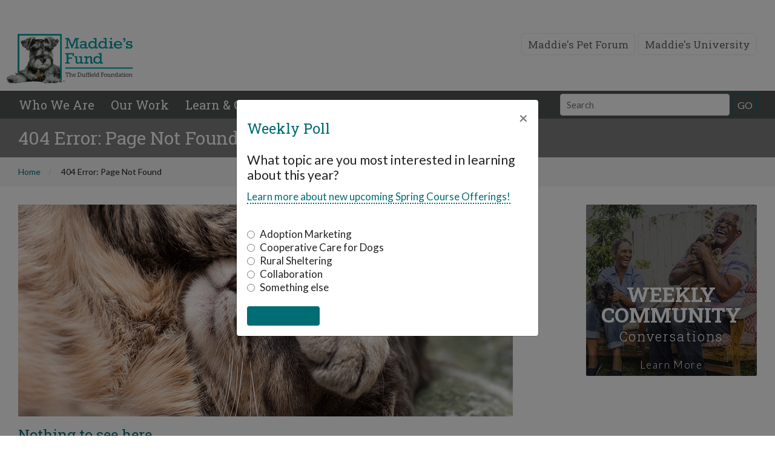

--- FILE ---
content_type: text/html
request_url: https://www.maddiesfund.org/404error.htm
body_size: 5915
content:
<!DOCTYPE html><html lang="en">
<head>
<META http-equiv="Content-Type" content="text/html; charset=UTF-8">

      <script>(function(w,d,s,l,i){w[l]=w[l]||[];w[l].push({'gtm.start':
      new Date().getTime(),event:'gtm.js'});var f=d.getElementsByTagName(s)[0],
      j=d.createElement(s),dl=l!='dataLayer'?'&l='+l:'';j.async=true;j.src=
      'https://www.googletagmanager.com/gtm.js?id='+i+dl;f.parentNode.insertBefore(j,f);
      })(window,document,'script','dataLayer','GTM-5Z6RCZ5');</script>
    <meta charset="utf-8">
<meta http-equiv="X-UA-Compatible" content="IE=edge">
<meta name="viewport" content="width=device-width, initial-scale=1">
<meta name="description" content="">
<meta name="keywords" content="">
<meta name="geo.region" content="US-CA">
<meta name="geo.placename" content="Pleasanton">
<meta name="geo.position" content="37.69765;-121.924357">
<meta name="ICBM" content="37.69765, -121.924357">
<link rel="canonical" href="https://www.maddiesfund.org/404error.htm"><!--11/11/2025 12:59:23 PM-->
<meta name="language" content="en-us">
<meta name="google-site-verification" content="Bpv-gphmuWQmmWlItc58xLNBujwg5G3HIltyX93mb8s"><!--START - Facebook Open Graph, Google+ and Twitter Card Tags 1.6.3-->
<meta property="og:locale" content="en_US">
<meta property="og:site_name" content="Maddie's Fund">
<meta property="og:title" content="404 Error: Page Not Found">
<meta itemprop="name" content="404 Error: Page Not Found">
<meta property="og:url" content="https://www.maddiesfund.org/404error.htm">
<meta property="og:description" content="">
<meta property="og:image" content="https://www.maddiesfund.org/assets/metaImage/maddie-og-image.jpg">
<meta itemprop="image" content="https://www.maddiesfund.org/assets/metaImage/maddie-og-image.jpg"><!--END - Facebook Open Graph, Google+ and Twitter Card Tags-->
<title>404 Error: Page Not Found</title>
<link rel="canonical" href="https://www.maddiesfund.org/404error.htm">
<link href="https://fonts.googleapis.com/css?family=Lato:300,400,700,900,300italic,400italic,700italic,900italic" rel="stylesheet">
<link href="https://fonts.googleapis.com/css2?family=Roboto+Condensed:ital,wght@0,300;0,400;0,700;1,300;1,400;1,700&amp;display=swap" rel="stylesheet">
<link href="https://fonts.googleapis.com/css2?family=Roboto+Slab:wght@300;400;500;600;700;800;900&amp;display=swap" rel="stylesheet">
<link href="https://fonts.googleapis.com/css2?family=Lobster:wght@300;400;500;600;700;800;900&amp;display=swap" rel="stylesheet">
<link href="/fonts/font-awesome.min.css" rel="stylesheet">
<link rel="stylesheet" href="https://cdn.jsdelivr.net/npm/bootstrap@4.6.2/dist/css/bootstrap.min.css">
<link href="/css/custom.css" rel="stylesheet">
<link href="/css/grantee-spotlight.css" rel="stylesheet">
<link rel="shortcut icon" href="/favicon.ico">
<link rel="apple-touch-icon" href="/apple-touch-icon.png">
<link rel="apple-touch-icon" sizes="72x72" href="/apple-touch-icon-72x72.png">
<link rel="apple-touch-icon" sizes="114x114" href="/apple-touch-icon-114x114.png">
<style>
	        div.tooltip-inner {
			    max-width: 360px;
			    text-align: left;
          }
        			
		</style><script>
          (function(h,o,t,j,a,r){
          h.hj=h.hj||function(){(h.hj.q=h.hj.q||[]).push(arguments)};
          h._hjSettings={hjid:1378101,hjsv:6};
          a=o.getElementsByTagName('head')[0];
          r=o.createElement('script');r.async=1;
          r.src=t+h._hjSettings.hjid+j+h._hjSettings.hjsv;
          a.appendChild(r);
          })(window,document,'https://static.hotjar.com/c/hotjar-','.js?sv=');
        </script><!--Google Analytics--><script>
          (function(i,s,o,g,r,a,m){i['GoogleAnalyticsObject']=r;i[r]=i[r]||function(){
          (i[r].q=i[r].q||[]).push(arguments)},i[r].l=1*new Date();a=s.createElement(o),
          m=s.getElementsByTagName(o)[0];a.async=1;a.src=g;m.parentNode.insertBefore(a,m)
          })(window,document,'script','//www.google-analytics.com/analytics.js','ga');

          ga('create', 'UA-7419972-1', 'auto');
          
            ga('set', 'contentGroup1', '404error');
          
          ga('send', 'pageview');


          
            ga('send', {
            hitType: 'event',
            eventCategory: '404 Response',
            eventAction: window.location.href,
            eventLabel: document.referrer
            });
          </script><script>
	        var pageID = 'e1e51ce8-535e-4cb4-c5c4-9e457b0b1d87'
	        
			console.log('nPageID='+ pageID );
        </script><style>
          body {
          top: 0px !important;
          }

          .goog-logo-link {
          display:none !important;
          }

          .goog-te-gadget {
          color: transparent !important;
          position: relative;
          
          right: -55px;
          }

          .goog-te-banner-frame.skiptranslate {
          display: none !important;
          }

          select.goog-te-combo {
          font-size: 17px !important;
          color: #646767;
          font-family: "Roboto Condensed", sans-serif !important;
          }

          .visuallyHidden {
            border: 0;
            clip: rect(0 0 0 0);
            height: 1px;
            margin: -1px;
            overflow: hidden;
            padding: 0;
            position: absolute;
            width: 1px;
          }
        </style>
</head>
<body>
<noscript><iframe src="https://www.googletagmanager.com/ns.html?id=GTM-5Z6RCZ5" height="0" width="0" style="display:none;visibility:hidden"></iframe></noscript>
<div id="google_translate_container" style="height: 50px;">
<div id="google_translate_element" class="container" style="text-align:right"></div>
</div><script type="text/javascript">
          function googleTranslateElementInit() {
          new google.translate.TranslateElement({pageLanguage: 'en'}, 'google_translate_element');
          }
        </script><script type="text/javascript" src="//translate.google.com/translate_a/element.js?cb=googleTranslateElementInit"></script><section><header class="global-header" id="globalHeader"><nav class="top-nav"><div class="nav-container">
<ul>
<li><a href="https://forum.maddiesfund.org/">Maddie's Pet Forum</a></li>
<li><a href="https://university.maddiesfund.org/">Maddie's University</a></li>
</ul>
</div></nav><div class="content"><a href="/index.htm"><img src="/assets/logos/mf-logo-website.png" alt="Maddie's Fund Logo" class="header-logo"></a><h1>Maddie's Fund <span>The Duffield Foundation</span></h1>
</div><nav class="main-nav" id="stickyHeader"><div class="nav-container"><a class="btn" title="=" id="hamburger"><img class="toggle" src="/assets/buttons/hamburger-btn.svg" alt="menu"><img class="close" src="/assets/buttons/hamburger-close-btn.svg" alt="menu"></a><ul>
<li class=""><a href="who-we-are.htm" class="mega1">Who We Are</a></li>
<li class=""><a href="our-work.htm" class="mega2">Our Work</a></li>
<li class=""><a href="learn-and-connect.htm" class="mega3">Learn &amp; Connect</a></li>
<li class=""><a href="topics.htm" class="mega4">Resources</a></li>
</ul>
<div class="header-search">
<form action="search-results.htm"><label for="headerSearch" class="visuallyHidden">Search Field</label><input id="headerSearch" placeholder="Search" type="text" name="q"><input type="hidden" name="cx" value="008247662567946873345:pozorpuwyo0" aria-label="hiddenTextField"><button class="btn-search" name="headerSearchGo" id="headerSearchGo" type="submit" area-label="submit form button">GO</button></form>
</div>
</div></nav><div class="mega-menus" id="megaMenu"><nav id="mega1"><ul>
<li><a href="about-maddies-fund.htm">About Maddie's Fund</a></li>
<li><a href="maddies-story.htm">Maddie's Story</a></li>
<li><a href="maddies-fund-team.htm">Team</a></li>
</ul>
<ul>
<li><a href="history.htm">Our History</a></li>
<li><a href="press-and-media-toolkit.htm">Media &amp; Pressroom</a></li>
<li><a href="annual-report.htm">Annual Reports</a></li>
</ul>
<ul>
<li><a href="logos-and-guidelines.htm">Logos &amp; Guidelines</a></li>
<li><a href="fact-sheet.htm">Fact Sheet</a></li>
<li><a href="contact-us.htm">Contact Us</a></li>
</ul></nav><nav id="mega2"><ul>
<li><a href="grant-requirements.htm">Grant Requirements</a></li>
<li><a href="grant-opportunities.htm">Grant Opportunities</a></li>
<li><a href="funding-history.htm">Funding History</a></li>
</ul>
<ul>
<li><a href="awards.htm">Awards</a></li>
<li><a href="grantee-spotlight.htm">Grantee Spotlight</a></li>
<li><a href="national-partnerships.htm">National Partnerships</a></li>
</ul>
<ul>
<li><a href="grant-recognition.htm">Grant Recognition</a></li>
<li><a href="grants-portal.htm">Grants Portal</a></li>
<li><a href="fast-15.htm">The Foster Assessment System</a></li>
</ul>
<ul>
<li><a href="keeping-families-together-stories.htm">Keeping Families Together Stories</a></li>
<li><a href="fact-sheet.htm">Fact Sheet</a></li>
<li><a href="press-releases.htm">Press Releases</a></li>
</ul></nav><nav id="mega3"><ul>
<li><a href="flash-classes.htm">Flash Classes</a></li>
<li><a href="feline-communication-how-to-speak-cat.htm">Feline Communication Course</a></li>
<li><a href="https://forum.maddiesfund.org/candidconversations">Maddie's Candid Conversations</a></li>
<li><a href="professional-development-portals.htm">Professional Development Portals</a></li>
</ul>
<ul>
<li><a href="https://university.maddiesfund.org/catalog#form_type=catalog-quick-filter&amp;page=1&amp;webinar_type=0&amp;sort_by=new_to_old&amp;product_type[]=1136&amp;keywords=">On-Demand Presentations</a></li>
<li><a href="https://forum.maddiesfund.org/events/maddiesfundwebcasts">Upcoming &amp; Past Webcasts </a></li>
<li><a href="https://university.maddiesfund.org/catalog#form_type=catalog-quick-filter&amp;page=1&amp;webinar_type=0&amp;sort_by=new_to_old&amp;product_type[]=1136">Conference Recordings</a></li>
<li><a href="https://university.maddiesfund.org/catalog#form_type=catalog-quick-filter&amp;page=1&amp;webinar_type=0&amp;sort_by=new_to_old&amp;product_type[]=1135&amp;keywords=">Self-Paced Courses</a></li>
</ul>
<ul>
<li><a href="community-conversations.htm">Community Conversations</a></li>
<li><a href="maddies-mailing-list.htm">Maddie's Mailing List</a></li>
<li><a href="https://chewonthis.maddiesfund.org">Chew On This Blog</a></li>
<li><a href="maddies-tail-wag.htm">Maddie's Tail Wag</a></li>
</ul>
<ul>
<li><a href="https://forum.maddiesfund.org/">Maddie's Pet Forum</a></li>
<li><a href="https://university.maddiesfund.org/">Maddie's University</a></li>
<li><a href="foster-care-resources.htm">Foster Care Resources</a></li>
</ul></nav><nav id="mega4"><h3>By Topic</h3>
<ul>
<li><a href="topic-access-to-care.htm">Access to Care</a></li>
<li><a href="topic-admissions-and-intake.htm">Admissions &amp; Intake</a></li>
<li><a href="topic-animal-and-population-management.htm">Animal &amp; Population Management</a></li>
</ul>
<ul>
<li><a href="topic-animal-behavior-training-and-enrichment.htm">Animal Behavior, Training &amp; Enrichment</a></li>
<li><a href="topic-community-outreach.htm">Community Outreach</a></li>
<li><a href="topic-connect-with-others.htm">Connect with Others</a></li>
</ul>
<ul>
<li><a href="topic-data-and-technology.htm">Data &amp; Technology</a></li>
<li><a href="topic-foster-programs.htm">Foster Programs</a></li>
<li><a href="topic-humane-law-enforcement-and-laws.htm">Humane Law Enforcement &amp; Laws</a></li>
</ul>
<ul>
<li><a href="topic-live-outcomes.htm">Live Outcomes</a></li>
<li><a href="topic-organizational-management.htm">Organizational Management</a></li>
<li><a href="veterinary-and-behavior-info.htm">Veterinary and Behavior Information</a></li>
</ul></nav></div></header></section><section class="page-title"><div class="
			banner 
			">
<h1>404 Error: Page Not Found</h1>
</div>
<div><nav class="breadcrumb"><ul>
<li><a href="index.htm">Home</a></li>
<li class="active">404 Error: Page Not Found</li>
</ul></nav></div></section><section><div class="content-boxes">
<div class="col-lg-9 col-md-9 col-sm-6 col-xs-12" id="mainContent">
<p><img src="/assets/Images/404-error.jpg" /></p>
<h2>Nothing to see here.</h2>
<p>We recently restructured our site and the page you are looking for may have been moved or renamed. You may want to look at the <a href="index.htm">Home Page</a>, <a href="http://chewonthis.maddiesfund.org/">Chew On This Blog</a>, or the <a href="site-index.htm">Site Index</a>. Or use the Search Box available at the top of the page.</p>
<p> </p><div id="promoFooter"></div>
</div>
<div class="col-xs-12 col-sm-12 col-md-3 col-lg-3 sidebar">
<div id="sidebarPromo"></div>
</div>
</div></section><footer class="global-footer"><div class="content-boxes">
<div class="col-lg-4 col-md-4 col-sm-6 col-xs-12">
<h2>Contact Us</h2>
<p>
					6150 Stoneridge Mall Road, Suite 125<br>Pleasanton, CA 94588
				</p>
<p><strong>Phone:</strong> 
					(925) 310-5450<br><strong>Email: </strong><a href="/cdn-cgi/l/email-protection#4f262129200f222e2b2b262a3c293a212b61203d28"><span class="__cf_email__" data-cfemail="dbb2b5bdb49bb6babfbfb2bea8bdaeb5bff5b4a9bc">[email&#160;protected]</span></a></p>
</div>
<div class="col-lg-4 col-md-4 col-sm-6 col-xs-12">
<h2>Maddie's Shop</h2>
<p>
					Take a look at the Maddie's Shop<br><sub>All kinds of goodies for you and your pet.</sub></p>
<p><a class="btn btn-sm" href="https://maddiesfund.threadless.com/" target="_blank">Shop Now</a></p>
</div>
<div class="col-lg-4 col-md-4 col-sm-6 col-xs-12">
<div class="signup">
<h2>Stay Connected</h2>
<p>
						Join Maddie's Mailing List today<br><sub>We will not share your information with third parties.</sub></p>
<form action="https://app.hatchbuck.com/onlineForm/submit.php" method="post" accept-charset="utf-8" id="form_93633620146"><input type="hidden" name="formID" value="93633620146"><input type="hidden" name="enableServerValidation" value="1"><input type="hidden" name="enable303Redirect" value="0"><label for="input_4" class="visuallyHidden">Email Address</label><input type="email" id="input_4" name="q4_email" size="51"><button type="submit" style="white-space:nowrap;">Subscribe</button><input type="hidden" name="website" value=""><input type="hidden" id="simple_spc" name="simple_spc" value="93633620146-93633620146"></form>
</div>
</div>
<div class="col-lg-12 col-md-12 col-sm-12 col-xs-12"><nav><h2>Follow Us</h2>
<ul class="social">
<li><a href="https://www.facebook.com/maddiesfund" target="_blank"><i class="fa fa-facebook"><span class="visuallyHidden">Facebook</span></i></a></li>
<li><a href="https://www.instagram.com/maddiesfund/" target="_blank"><i class="fa fa-instagram"><span class="visuallyHidden">Instagram</span></i></a></li>
<li><a href="https://www.pinterest.com/maddiesadopt/" target="_blank"><i class="fa fa-pinterest-p"><span class="visuallyHidden">Pinterest</span></i></a></li>
<li><a href="https://www.youtube.com/user/maddiesfund" target="_blank"><i class="fa fa-youtube-play"><span class="visuallyHidden">YouTube</span></i></a></li>
</ul>
<ul>
<li><a href="site-index.htm">Site Index</a></li>
<li><a href="privacy-policy.htm">Privacy Policy</a></li>
<li><a href="terms-of-use.htm">Terms of Use</a></li>
<li><a href="https://forum.maddiesfund.org/browse/members/profile">User Settings</a></li>
</ul></nav></div>
</div></footer><div class="push-navigation"><nav><div class="header-search">
<form action="search-results.htm"><label for="headerSearch2" class="visuallyHidden">Search field</label><input id="headerSearch2" placeholder="Search" type="text" name="q"><input type="hidden" name="cx" value="008247662567946873345:pozorpuwyo0"><button class="btn-search" name="headerSearchGo" id="headerSearchGo" type="submit">GO</button></form>
</div>
<ul><li><a href="index.htm">Home</a></li></ul>
<ul>
<li><a href="who-we-are.htm">Who We Are</a><ul>
<li><a href="about-maddies-fund.htm">About Maddie's Fund</a></li>
<li><a href="maddies-story.htm">Maddie's Story</a></li>
<li><a href="maddies-fund-team.htm">Team</a></li>
</ul>
<ul>
<li><a href="history.htm">Our History</a></li>
<li><a href="press-and-media-toolkit.htm">Media &amp; Pressroom</a></li>
<li><a href="annual-report.htm">Annual Reports</a></li>
</ul>
<ul>
<li><a href="logos-and-guidelines.htm">Logos &amp; Guidelines</a></li>
<li><a href="fact-sheet.htm">Fact Sheet</a></li>
<li><a href="contact-us.htm">Contact Us</a></li>
</ul>
</li>
<li><a href="our-work.htm">Our Work</a><ul>
<li><a href="grant-requirements.htm">Grant Requirements</a></li>
<li><a href="grant-opportunities.htm">Grant Opportunities</a></li>
<li><a href="funding-history.htm">Funding History</a></li>
</ul>
<ul>
<li><a href="awards.htm">Awards</a></li>
<li><a href="grantee-spotlight.htm">Grantee Spotlight</a></li>
<li><a href="national-partnerships.htm">National Partnerships</a></li>
</ul>
<ul>
<li><a href="grant-recognition.htm">Grant Recognition</a></li>
<li><a href="grants-portal.htm">Grants Portal</a></li>
<li><a href="fast-15.htm">The Foster Assessment System</a></li>
</ul>
<ul>
<li><a href="keeping-families-together-stories.htm">Keeping Families Together Stories</a></li>
<li><a href="fact-sheet.htm">Fact Sheet</a></li>
<li><a href="press-releases.htm">Press Releases</a></li>
</ul>
</li>
<li><a href="learn-and-connect.htm">Learn &amp; Connect</a><ul>
<li><a href="flash-classes.htm">Flash Classes</a></li>
<li><a href="feline-communication-how-to-speak-cat.htm">Feline Communication Course</a></li>
<li><a href="https://forum.maddiesfund.org/candidconversations">Maddie's Candid Conversations</a></li>
<li><a href="professional-development-portals.htm">Professional Development Portals</a></li>
</ul>
<ul>
<li><a href="https://university.maddiesfund.org/catalog#form_type=catalog-quick-filter&amp;page=1&amp;webinar_type=0&amp;sort_by=new_to_old&amp;product_type[]=1136&amp;keywords=">On-Demand Presentations</a></li>
<li><a href="https://forum.maddiesfund.org/events/maddiesfundwebcasts">Upcoming &amp; Past Webcasts </a></li>
<li><a href="https://university.maddiesfund.org/catalog#form_type=catalog-quick-filter&amp;page=1&amp;webinar_type=0&amp;sort_by=new_to_old&amp;product_type[]=1136">Conference Recordings</a></li>
<li><a href="https://university.maddiesfund.org/catalog#form_type=catalog-quick-filter&amp;page=1&amp;webinar_type=0&amp;sort_by=new_to_old&amp;product_type[]=1135&amp;keywords=">Self-Paced Courses</a></li>
</ul>
<ul>
<li><a href="community-conversations.htm">Community Conversations</a></li>
<li><a href="maddies-mailing-list.htm">Maddie's Mailing List</a></li>
<li><a href="https://chewonthis.maddiesfund.org">Chew On This Blog</a></li>
<li><a href="maddies-tail-wag.htm">Maddie's Tail Wag</a></li>
</ul>
<ul>
<li><a href="https://forum.maddiesfund.org/">Maddie's Pet Forum</a></li>
<li><a href="https://university.maddiesfund.org/">Maddie's University</a></li>
<li><a href="foster-care-resources.htm">Foster Care Resources</a></li>
</ul>
</li>
<li><a href="topics.htm">Resources</a><span>By Topic</span><ul>
<li><a href="topic-access-to-care.htm">Access to Care</a></li>
<li><a href="topic-admissions-and-intake.htm">Admissions &amp; Intake</a></li>
<li><a href="topic-animal-and-population-management.htm">Animal &amp; Population Management</a></li>
</ul>
<ul>
<li><a href="topic-animal-behavior-training-and-enrichment.htm">Animal Behavior, Training &amp; Enrichment</a></li>
<li><a href="topic-community-outreach.htm">Community Outreach</a></li>
<li><a href="topic-connect-with-others.htm">Connect with Others</a></li>
</ul>
<ul>
<li><a href="topic-data-and-technology.htm">Data &amp; Technology</a></li>
<li><a href="topic-foster-programs.htm">Foster Programs</a></li>
<li><a href="topic-humane-law-enforcement-and-laws.htm">Humane Law Enforcement &amp; Laws</a></li>
</ul>
<ul>
<li><a href="topic-live-outcomes.htm">Live Outcomes</a></li>
<li><a href="topic-organizational-management.htm">Organizational Management</a></li>
<li><a href="basic-medical-and-behavior-info.htm"> Medical &amp; Behavior Information</a></li>
</ul>
</li>
</ul></nav><div class="push-overlay"></div>
</div><script data-cfasync="false" src="/cdn-cgi/scripts/5c5dd728/cloudflare-static/email-decode.min.js"></script><script src="https://cdn.jsdelivr.net/npm/jquery@3.7.1/dist/jquery.min.js"></script><script src="https://cdn.jsdelivr.net/npm/popper.js@1.16.1/dist/umd/popper.min.js"></script><script src="https://cdn.jsdelivr.net/npm/bootstrap@4.6.2/dist/js/bootstrap.bundle.min.js"></script><script type="text/javascript" language="javascript" src="/jquery/jquery.site-header.js"></script><script src="https://cdn.jsdelivr.net/npm/js-cookie@2.2.1/src/js.cookie.min.js"></script><script type="text/javascript" src="/js/breadcrumb.js"></script><script type="text/javascript" src="/js/iframeSizer.min.js"></script><script>
          iFrameResize({
          
          log                     : true,                  // Enable console logging
          enablePublicMethods     : true,                  // Enable methods within iframe hosted page
          bodyMargin: '0px 0px 20px 0px',
          bodypadding: '0px 0px 20px 0px',

          inPageLinks: true,
          heightCalculationMethod : 'lowestElement',
          checkOrigin:false


          },"#myIframe");

        </script><script type="text/javascript" src="/js/sidebar-promo.js"></script><script type="text/javascript" src="/js/footer-promo.js"></script><script src="//cdn.jsdelivr.net/npm/apexcharts"></script><script src="/poll/mf-poll-modal"></script><div class="modal fade" id="myModal" tabindex="-1" role="dialog">
<div class="modal-dialog modal-dialog-centered" role="document">
<div class="modal-content">
<div class="modal-header" style="border-bottom:none;">
<h2>Weekly Poll</h2><button type="button" class="close" data-dismiss="modal" aria-label="Close"><span aria-hidden="true">&times;</span></button></div>
<div class="modal-body">
<div id="poll" style="margin-top:-25px">
<div id="pollQuestion"></div>
<div id="pollResults"></div>
<div id="pollResultsRespondents" class="row">
<div class="col"><small id="respondents"></small></div>
<div class="col"><a href="poll-results.htm" class="btn btn-sm float-right" style="width:135px">See Past Polls</a></div>
</div>
</div>
</div>
</div>
</div>
</div><script type="text/javascript" src="//s7.addthis.com/js/300/addthis_widget.js#pubid=ra-55b1546524f7e05a"></script><script defer src="https://static.cloudflareinsights.com/beacon.min.js/vcd15cbe7772f49c399c6a5babf22c1241717689176015" integrity="sha512-ZpsOmlRQV6y907TI0dKBHq9Md29nnaEIPlkf84rnaERnq6zvWvPUqr2ft8M1aS28oN72PdrCzSjY4U6VaAw1EQ==" data-cf-beacon='{"version":"2024.11.0","token":"099a0b2f01074b13a3a9b78f5b40133c","server_timing":{"name":{"cfCacheStatus":true,"cfEdge":true,"cfExtPri":true,"cfL4":true,"cfOrigin":true,"cfSpeedBrain":true},"location_startswith":null}}' crossorigin="anonymous"></script>
</body>
</html>


--- FILE ---
content_type: text/html
request_url: https://www.maddiesfund.org/poll/mf-poll-modal
body_size: 2226
content:
 
	function deleteCookie(name) {
		document.cookie = name +'=; Path=/; Expires=Thu, 01 Jan 1970 00:00:01 GMT';
	}  
	    
	function setCookie(cname, cvalue, exdays) {
	  const d = new Date();
	  d.setTime(d.getTime() + (exdays*24*60*60*1000));
	  let expires = "expires="+ d.toUTCString();
	  document.cookie = cname + "=" + cvalue + ";" + expires + ";path=/;Domain=maddiesfund.org";
	}
	
		    
	function setCookie2(cname, cvalue, exdays) {
	  const d = new Date();
	  d.setTime(d.getTime() + (exdays*24*60*60*1000));
	  let expires = "expires="+ d.toUTCString();
	  document.cookie = cname + "=" + cvalue + ";" + expires + ";path=/";
	}
	
	function getCookie(cname) {
		let name = cname + "=";
		let decodedCookie = decodeURIComponent(document.cookie);
		let ca = decodedCookie.split(';');
		for(let i = 0; i < ca.length; i++) {
			let c = ca[i];
			while (c.charAt(0) == ' ') {
			  c = c.substring(1);
			}
			if (c.indexOf(name) == 0) {
			  return c.substring(name.length, c.length);
			}
		}
	return "";
	}


		//var pollQuestion = '<h1 class="underlined">Poll Question</h1><p style="margin-bottom:-15px">What topic are you most interested in learning about this year?</p>'
		var pollQuestion = '<h5>What topic are you most interested in learning about this year?</h5><p style="z-index:100;"><a href="https://university.maddiesfund.org/online-instructor-led-courses" target="_blank">Learn more about new upcoming Spring Course Offerings!</h5>'
		var pollLink = '<p><a href="https://university.maddiesfund.org/online-instructor-led-courses" target="_blank">Learn more about new upcoming Spring Course Offerings!</h5>'
		
		var pollForm = '<form action="/tally-poll" method="post" class="formClass" id="pollForm">	<input type="hidden" id="pollID" name="pollID" value="220"/>		<br/><div class="form-check">	  <input class="form-check-input" type="radio" name="answer" id="poll1" value="1">	  <label class="form-check-label" for="poll1">Adoption Marketing</label>	</div>	<div class="form-check">	  <input class="form-check-input" type="radio" name="answer" id="poll2" value="2">	  <label class="form-check-label" for="poll2">Cooperative Care for Dogs</label>	</div>		<div class="form-check">	  <input class="form-check-input" type="radio" name="answer" id="poll3" value="3">	  <label class="form-check-label" for="poll3">Rural Sheltering</label>	</div>		<div class="form-check">	  <input class="form-check-input" type="radio" name="answer" id="poll4" value="4">	  <label class="form-check-label" for="poll4">Collaboration</label>	</div>		<div class="form-check">	  <input class="form-check-input" type="radio" name="answer" id="poll5" value="5">	  <label class="form-check-label" for="poll5">Something else</label>	</div>	<div><input style="position:static;margin-top:20px;" class="btn btn-sm" type="submit" onclick="sendData()"/></div></form>';


	$(document).ready(function(){
 		$("#pollQuestion").append(pollQuestion);
 		//buildBarChart();
 		
 		deleteCookie('poll');
 		deleteCookie('hidePollModal');
 		
	  let pollTaken = getCookie("poll");
	  let hidePollModal = getCookie("hidePollModal");
	  console.log('pollID: 220');
	  console.log('pollTaken:'+pollTaken);
	  console.log('hidePollModal:'+hidePollModal);
	  
	  if (pollTaken == 220 || hidePollModal == 220) {
	   	buildBarChart();
	  } else {
	  	$("#pollQuestion").append(pollForm);
 		$("#pollResults").hide();
 		$("#pollResultsRespondents").hide();
 		
 		$('#myModal').modal('show');
 		//setCookie('poll',220,1);
 		setCookie('hidePollModal',220,30);
	  }
	  
	});


	function buildBarChart() {
		var options = {
			series: [],  		      
			chart: {
				height: 250,
				type: 'bar',
				toolbar: {show: false},
				fontFamily: 'Lato, sans-serif'        	
			},
			dataLabels: {enabled: false},
			noData: {text: 'Loading...'},
        		colors: ['#7FCACF', '#B3B8B8', '#DD7E6F','#E4B87E', '#8582BE'],
			plotOptions: {
				bar: {
					barHeight: '100%',
					distributed: true,
					horizontal: true,
					dataLabels: {position: 'bottom'},
				}
			},
			dataLabels: {
				enabled: true,
				textAnchor: 'start',
				formatter: function (val, opt) {
					let series = opt.w.config.series
					let idx = opt.dataPointIndex
					let count = series[0].data[idx].z;
					return ' ' + val + '%';
				},
				offsetX: 0,
				dropShadow: {enabled: false},
				style: {
					fontSize: '14px',
					fontFamily: 'Lato, sans-serif' ,
					fontWeight: 'normal',
					colors: '#222222'
				},
			},
			stroke: {
				width: 2,
				colors: ['#fff']
			},
			yaxis: {
				labels:{show:true},
				axisBorder:{show:true},
				tooltip:{enabled:true},      
				labels: {
		          show: true,
		          minWidth: 0,
		          maxWidth: 160,
		          style: {
					fontSize: '14px',
					fontFamily: 'Lato, sans-serif' ,
					fontWeight: 'normal',
					colors: '#222222'
		          }
		        }
			},
			xaxis: {
				labels:{show:true},
				axisBorder:{show:true},
				tooltip:{enabled:true}
			},
			legend: { show: false},
			tooltip: {
				enabled: false
			},
			grid: {
				show:false,
			    padding: {
			        top: -10,
			        right: 0,
			        bottom: 0,
			        left: 0
			    } 
			},
			tooltip: {
			    custom: function({ series, seriesIndex, dataPointIndex, w }) {
			      return (
			        '<div style="background-color:#7F7F7F;color:#fff;padding:10px;text-align:center;">' +
			        "<span>" +
			        w.globals.labels[dataPointIndex] +
			        "<br/> " +
			        series[seriesIndex][dataPointIndex] +
			        "%</span>" +
			        "</div>"
			      );
			    }
			  }
		};
		
		var chart = new ApexCharts(document.querySelector("#pollResults"), options);
		chart.render();
		
		
		$.getJSON('/poll/poll-results?pollID=220', function(response) {
			chart.updateSeries([{
				name: 'Responders',
				data: response
			}])
			$('#respondents').html('Responses: '+response[0].respondents);
			console.log('get poll results: '+ response[0].respondents);
		});
		
	};    
      



	function sendData(form){
		

			
		$('form#pollForm').on('submit', function (e) {
	    	e.preventDefault();
	    	
			setCookie('poll',220,30);
		    	
	    var formData = {
	      pollID: 220,
	      answer: $(".form-check-input:checked").val()
	    };	    
	    var pollID = $("#pollID").val();
	    var answer = $(".form-check-input:checked").val();
    	
			$.ajax({
				type: 'post',
				url: '/tally-poll?pollID='+pollID+'&answer='+answer,
				data: formData,
				success: function () {
					$("#pollForm").hide();
					$("#pollResults").show();
					$("#pollResultsRespondents").show();
					console.log('/poll/poll-results?pollID='+pollID+'&answer='+answer);
					buildBarChart();
				},           
				error : function(result){
					$("#pollForm").hide();
					form.parent().replaceWith(pollAnswerBad); // should replace the form's parent div with the result
				}
			});
		});	 

  
	};
	    
	    

	
	
	





--- FILE ---
content_type: image/svg+xml
request_url: https://www.maddiesfund.org/assets/buttons/hamburger-btn.svg
body_size: 174
content:
<?xml version="1.0" encoding="UTF-8"?>
<svg width="20px" height="21px" viewBox="0 0 20 21" version="1.1" xmlns="http://www.w3.org/2000/svg" xmlns:xlink="http://www.w3.org/1999/xlink">
    <title>hamburger-btn</title>
    <g id="hamburger-btn" stroke="none" stroke-width="1" fill="none" fill-rule="evenodd">
        <g id="icon">
            <rect id="Rectangle" fill-opacity="0" fill="#D8D8D8" x="0" y="0.5" width="20" height="20"></rect>
            <path d="M18.5,15 C19.3284271,15 20,15.6715729 20,16.5 C20,17.3284271 19.3284271,18 18.5,18 L1.5,18 C0.671572875,18 1.01453063e-16,17.3284271 0,16.5 C-1.01453063e-16,15.6715729 0.671572875,15 1.5,15 L18.5,15 Z M18.5,9 C19.3284271,9 20,9.67157288 20,10.5 C20,11.3284271 19.3284271,12 18.5,12 L1.5,12 C0.671572875,12 1.01453063e-16,11.3284271 0,10.5 C-1.01453063e-16,9.67157288 0.671572875,9 1.5,9 L18.5,9 Z M18.5,3 C19.3284271,3 20,3.67157288 20,4.5 C20,5.32842712 19.3284271,6 18.5,6 L1.5,6 C0.671572875,6 1.01453063e-16,5.32842712 0,4.5 C-1.01453063e-16,3.67157288 0.671572875,3 1.5,3 L18.5,3 Z" id="Combined-Shape" fill="#FFFFFF"></path>
        </g>
    </g>
</svg>

--- FILE ---
content_type: image/svg+xml
request_url: https://www.maddiesfund.org/assets/buttons/hamburger-close-btn.svg
body_size: 114
content:
<?xml version="1.0" encoding="UTF-8"?>
<svg width="20px" height="20px" viewBox="0 0 20 20" version="1.1" xmlns="http://www.w3.org/2000/svg" xmlns:xlink="http://www.w3.org/1999/xlink">
    <title>close-btn</title>
    <g id="close-btn" stroke="none" stroke-width="1" fill="none" fill-rule="evenodd">
        <g id="icon">
            <rect id="Rectangle" fill-opacity="0" fill="#D8D8D8" x="0" y="0" width="20" height="20"></rect>
            <path d="M14.9601551,2.93933983 C15.5459415,2.35355339 16.495689,2.35355339 17.0814755,2.93933983 C17.6672619,3.52512627 17.6672619,4.47487373 17.0814755,5.06066017 L17.0814755,5.06066017 L12.131,10.01 L17.0814755,14.9601551 C17.6672619,15.5459415 17.6672619,16.495689 17.0814755,17.0814755 C16.495689,17.6672619 15.5459415,17.6672619 14.9601551,17.0814755 L10.01,12.131 L5.06066017,17.0814755 C4.51148539,17.6306502 3.64242298,17.6649737 3.05326224,17.1844457 L2.93933983,17.0814755 C2.35355339,16.495689 2.35355339,15.5459415 2.93933983,14.9601551 L2.93933983,14.9601551 L7.889,10.01 L2.93933983,5.06066017 C2.35355339,4.47487373 2.35355339,3.52512627 2.93933983,2.93933983 C3.52512627,2.35355339 4.47487373,2.35355339 5.06066017,2.93933983 L10.01,7.889 Z" id="Combined-Shape" fill="#FFFFFF"></path>
        </g>
    </g>
</svg>